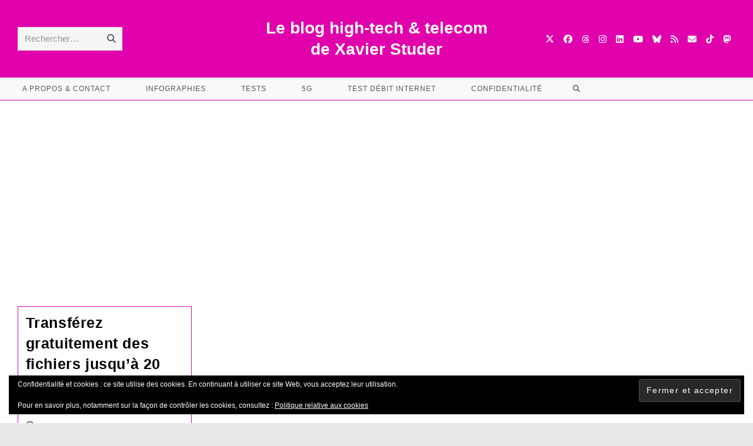

--- FILE ---
content_type: text/html; charset=utf-8
request_url: https://www.google.com/recaptcha/api2/aframe
body_size: 268
content:
<!DOCTYPE HTML><html><head><meta http-equiv="content-type" content="text/html; charset=UTF-8"></head><body><script nonce="PtIBXwRrUEWWRbEAWuG6sA">/** Anti-fraud and anti-abuse applications only. See google.com/recaptcha */ try{var clients={'sodar':'https://pagead2.googlesyndication.com/pagead/sodar?'};window.addEventListener("message",function(a){try{if(a.source===window.parent){var b=JSON.parse(a.data);var c=clients[b['id']];if(c){var d=document.createElement('img');d.src=c+b['params']+'&rc='+(localStorage.getItem("rc::a")?sessionStorage.getItem("rc::b"):"");window.document.body.appendChild(d);sessionStorage.setItem("rc::e",parseInt(sessionStorage.getItem("rc::e")||0)+1);localStorage.setItem("rc::h",'1769004128604');}}}catch(b){}});window.parent.postMessage("_grecaptcha_ready", "*");}catch(b){}</script></body></html>

--- FILE ---
content_type: application/javascript; charset=utf-8
request_url: https://fundingchoicesmessages.google.com/f/AGSKWxUYcSpb18SfrQ4EBFtuo3F9axdvbmIbxc5ZZQ5APudimLL7D-Bu0hONZT7agT8-YNi9wPXQBijo-XltozBUBwKEh4AfaNv8Gm3Yb4OpQl1E7xOMB-fA85f1KNxDuFUyB_3KykIwXpkyyALL9bDupno7rKwglbee_8fL6rH2qrbRKgTmtqGwtYg-tjDa/_/defersds./adsensets._banner_ad-/localcom-ad-_ad_skyscraper.
body_size: -1292
content:
window['32dbe9a9-7f1f-48cc-9afc-954cdab9a26f'] = true;